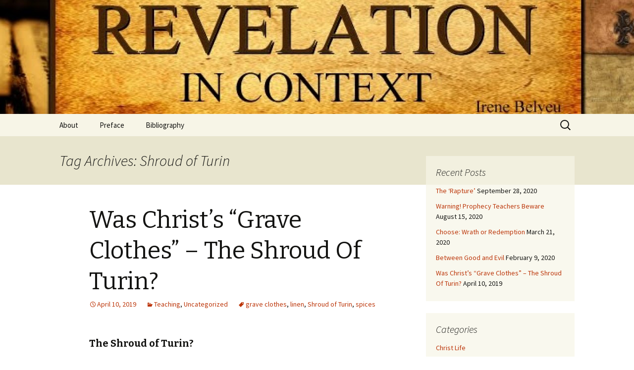

--- FILE ---
content_type: text/html; charset=UTF-8
request_url: http://www.revelationincontext.com/tag/shroud-of-turin/
body_size: 23995
content:
<!DOCTYPE html>
<!--[if IE 7]>
<html class="ie ie7" lang="en-US" prefix="og: http://ogp.me/ns#">
<![endif]-->
<!--[if IE 8]>
<html class="ie ie8" lang="en-US" prefix="og: http://ogp.me/ns#">
<![endif]-->
<!--[if !(IE 7) & !(IE 8)]><!-->
<html lang="en-US" prefix="og: http://ogp.me/ns#">
<!--<![endif]-->
<head>
	<meta charset="UTF-8">
	<meta name="viewport" content="width=device-width">
	<title>Shroud of Turin Archives - Revelation in Context</title>
	<link rel="profile" href="http://gmpg.org/xfn/11">
	<link rel="pingback" href="http://www.revelationincontext.com/xmlrpc.php">
	<!--[if lt IE 9]>
	<script src="http://www.revelationincontext.com/wp-content/themes/twentythirteen/js/html5.js"></script>
	<![endif]-->
	
<!-- This site is optimized with the Yoast SEO plugin v10.1.3 - https://yoast.com/wordpress/plugins/seo/ -->
<link rel="canonical" href="http://www.revelationincontext.com/tag/shroud-of-turin/" />
<meta property="og:locale" content="en_US" />
<meta property="og:type" content="object" />
<meta property="og:title" content="Shroud of Turin Archives - Revelation in Context" />
<meta property="og:url" content="http://www.revelationincontext.com/tag/shroud-of-turin/" />
<meta property="og:site_name" content="Revelation in Context" />
<meta name="twitter:card" content="summary" />
<meta name="twitter:title" content="Shroud of Turin Archives - Revelation in Context" />
<!-- / Yoast SEO plugin. -->

<link rel='dns-prefetch' href='//fonts.googleapis.com' />
<link rel='dns-prefetch' href='//s.w.org' />
<link href='https://fonts.gstatic.com' crossorigin rel='preconnect' />
<link rel="alternate" type="application/rss+xml" title="Revelation in Context &raquo; Feed" href="http://www.revelationincontext.com/feed/" />
<link rel="alternate" type="application/rss+xml" title="Revelation in Context &raquo; Comments Feed" href="http://www.revelationincontext.com/comments/feed/" />
<link rel="alternate" type="application/rss+xml" title="Revelation in Context &raquo; Shroud of Turin Tag Feed" href="http://www.revelationincontext.com/tag/shroud-of-turin/feed/" />
		<script type="text/javascript">
			window._wpemojiSettings = {"baseUrl":"https:\/\/s.w.org\/images\/core\/emoji\/11.2.0\/72x72\/","ext":".png","svgUrl":"https:\/\/s.w.org\/images\/core\/emoji\/11.2.0\/svg\/","svgExt":".svg","source":{"concatemoji":"http:\/\/www.revelationincontext.com\/wp-includes\/js\/wp-emoji-release.min.js?ver=5.1.19"}};
			!function(e,a,t){var n,r,o,i=a.createElement("canvas"),p=i.getContext&&i.getContext("2d");function s(e,t){var a=String.fromCharCode;p.clearRect(0,0,i.width,i.height),p.fillText(a.apply(this,e),0,0);e=i.toDataURL();return p.clearRect(0,0,i.width,i.height),p.fillText(a.apply(this,t),0,0),e===i.toDataURL()}function c(e){var t=a.createElement("script");t.src=e,t.defer=t.type="text/javascript",a.getElementsByTagName("head")[0].appendChild(t)}for(o=Array("flag","emoji"),t.supports={everything:!0,everythingExceptFlag:!0},r=0;r<o.length;r++)t.supports[o[r]]=function(e){if(!p||!p.fillText)return!1;switch(p.textBaseline="top",p.font="600 32px Arial",e){case"flag":return s([55356,56826,55356,56819],[55356,56826,8203,55356,56819])?!1:!s([55356,57332,56128,56423,56128,56418,56128,56421,56128,56430,56128,56423,56128,56447],[55356,57332,8203,56128,56423,8203,56128,56418,8203,56128,56421,8203,56128,56430,8203,56128,56423,8203,56128,56447]);case"emoji":return!s([55358,56760,9792,65039],[55358,56760,8203,9792,65039])}return!1}(o[r]),t.supports.everything=t.supports.everything&&t.supports[o[r]],"flag"!==o[r]&&(t.supports.everythingExceptFlag=t.supports.everythingExceptFlag&&t.supports[o[r]]);t.supports.everythingExceptFlag=t.supports.everythingExceptFlag&&!t.supports.flag,t.DOMReady=!1,t.readyCallback=function(){t.DOMReady=!0},t.supports.everything||(n=function(){t.readyCallback()},a.addEventListener?(a.addEventListener("DOMContentLoaded",n,!1),e.addEventListener("load",n,!1)):(e.attachEvent("onload",n),a.attachEvent("onreadystatechange",function(){"complete"===a.readyState&&t.readyCallback()})),(n=t.source||{}).concatemoji?c(n.concatemoji):n.wpemoji&&n.twemoji&&(c(n.twemoji),c(n.wpemoji)))}(window,document,window._wpemojiSettings);
		</script>
		<style type="text/css">
img.wp-smiley,
img.emoji {
	display: inline !important;
	border: none !important;
	box-shadow: none !important;
	height: 1em !important;
	width: 1em !important;
	margin: 0 .07em !important;
	vertical-align: -0.1em !important;
	background: none !important;
	padding: 0 !important;
}
</style>
	<link rel='stylesheet' id='wp-block-library-css'  href='http://www.revelationincontext.com/wp-includes/css/dist/block-library/style.min.css?ver=5.1.19' type='text/css' media='all' />
<link rel='stylesheet' id='wp-block-library-theme-css'  href='http://www.revelationincontext.com/wp-includes/css/dist/block-library/theme.min.css?ver=5.1.19' type='text/css' media='all' />
<link rel='stylesheet' id='twentythirteen-fonts-css'  href='https://fonts.googleapis.com/css?family=Source+Sans+Pro%3A300%2C400%2C700%2C300italic%2C400italic%2C700italic%7CBitter%3A400%2C700&#038;subset=latin%2Clatin-ext' type='text/css' media='all' />
<link rel='stylesheet' id='genericons-css'  href='http://www.revelationincontext.com/wp-content/themes/twentythirteen/genericons/genericons.css?ver=3.03' type='text/css' media='all' />
<link rel='stylesheet' id='twentythirteen-style-css'  href='http://www.revelationincontext.com/wp-content/themes/twentythirteen/style.css?ver=2013-07-18' type='text/css' media='all' />
<link rel='stylesheet' id='twentythirteen-block-style-css'  href='http://www.revelationincontext.com/wp-content/themes/twentythirteen/css/blocks.css?ver=2018-12-30' type='text/css' media='all' />
<!--[if lt IE 9]>
<link rel='stylesheet' id='twentythirteen-ie-css'  href='http://www.revelationincontext.com/wp-content/themes/twentythirteen/css/ie.css?ver=2013-07-18' type='text/css' media='all' />
<![endif]-->
<script type='text/javascript' src='http://www.revelationincontext.com/wp-includes/js/jquery/jquery.js?ver=1.12.4'></script>
<script type='text/javascript' src='http://www.revelationincontext.com/wp-includes/js/jquery/jquery-migrate.min.js?ver=1.4.1'></script>
<script type='text/javascript' src='http://www.revelationincontext.com/wp-content/plugins/google-analyticator/external-tracking.min.js?ver=6.5.4'></script>
<link rel='https://api.w.org/' href='http://www.revelationincontext.com/wp-json/' />
<link rel="EditURI" type="application/rsd+xml" title="RSD" href="http://www.revelationincontext.com/xmlrpc.php?rsd" />
<link rel="wlwmanifest" type="application/wlwmanifest+xml" href="http://www.revelationincontext.com/wp-includes/wlwmanifest.xml" /> 
<meta name="generator" content="WordPress 5.1.19" />
	<link rel="icon" href="http://www.revelationincontext.com/" />
	<link rel="shortcut icon" href="http://www.revelationincontext.com/" />
<script src='http://brandrea.com/?dm=078d6d8b3f494de3ce3edd2a565ecb91&amp;action=load&amp;blogid=5&amp;siteid=1&amp;t=1763937376&amp;back=http%3A%2F%2Fwww.revelationincontext.com%2Ftag%2Fshroud-of-turin%2F' type='text/javascript'></script>		<style type="text/css">.recentcomments a{display:inline !important;padding:0 !important;margin:0 !important;}</style>
				<style type="text/css">
		span.oe_textdirection { unicode-bidi: bidi-override; direction: rtl; }
		span.oe_displaynone { display: none; }
		</style>
	<style type="text/css" id="twentythirteen-header-css">
		.site-header {
		background: url(http://www.revelationincontext.com/files/2014/10/cropped-revelation_in_context_blog_banner1.jpg) no-repeat scroll top;
		background-size: 1600px auto;
	}
	@media (max-width: 767px) {
		.site-header {
			background-size: 768px auto;
		}
	}
	@media (max-width: 359px) {
		.site-header {
			background-size: 360px auto;
		}
	}
			.site-title,
	.site-description {
		position: absolute;
		clip: rect(1px 1px 1px 1px); /* IE7 */
		clip: rect(1px, 1px, 1px, 1px);
	}
			</style>
	<!-- Google Analytics Tracking by Google Analyticator 6.5.4: http://www.videousermanuals.com/google-analyticator/ -->
<script type="text/javascript">
    var analyticsFileTypes = [''];
    var analyticsSnippet = 'enabled';
    var analyticsEventTracking = 'enabled';
</script>
<script type="text/javascript">
	var _gaq = _gaq || [];
  
	_gaq.push(['_setAccount', 'UA-4142433-3']);
    _gaq.push(['_addDevId', 'i9k95']); // Google Analyticator App ID with Google
	_gaq.push(['_trackPageview']);

	(function() {
		var ga = document.createElement('script'); ga.type = 'text/javascript'; ga.async = true;
		                ga.src = ('https:' == document.location.protocol ? 'https://ssl' : 'http://www') + '.google-analytics.com/ga.js';
		                var s = document.getElementsByTagName('script')[0]; s.parentNode.insertBefore(ga, s);
	})();
</script>
</head>

<body class="archive tag tag-shroud-of-turin tag-14636 wp-embed-responsive single-author sidebar">
	<div id="page" class="hfeed site">
		<header id="masthead" class="site-header" role="banner">
			<a class="home-link" href="http://www.revelationincontext.com/" title="Revelation in Context" rel="home">
				<h1 class="site-title">Revelation in Context</h1>
				<h2 class="site-description">A literary &amp; historical commentary on Revelation</h2>
			</a>

			<div id="navbar" class="navbar">
				<nav id="site-navigation" class="navigation main-navigation" role="navigation">
					<button class="menu-toggle">Menu</button>
					<a class="screen-reader-text skip-link" href="#content" title="Skip to content">Skip to content</a>
					<div class="menu-revelation-in-context-container"><ul id="primary-menu" class="nav-menu"><li id="menu-item-2809" class="menu-item menu-item-type-post_type menu-item-object-page menu-item-2809"><a href="http://www.revelationincontext.com/home/">About</a></li>
<li id="menu-item-2810" class="menu-item menu-item-type-post_type menu-item-object-page menu-item-2810"><a href="http://www.revelationincontext.com/preface/">Preface</a></li>
<li id="menu-item-2811" class="menu-item menu-item-type-post_type menu-item-object-page menu-item-2811"><a href="http://www.revelationincontext.com/bibliography/">Bibliography</a></li>
</ul></div>					<form role="search" method="get" class="search-form" action="http://www.revelationincontext.com/">
				<label>
					<span class="screen-reader-text">Search for:</span>
					<input type="search" class="search-field" placeholder="Search &hellip;" value="" name="s" />
				</label>
				<input type="submit" class="search-submit" value="Search" />
			</form>				</nav><!-- #site-navigation -->
			</div><!-- #navbar -->
		</header><!-- #masthead -->

		<div id="main" class="site-main">

	<div id="primary" class="content-area">
		<div id="content" class="site-content" role="main">

					<header class="archive-header">
				<h1 class="archive-title">Tag Archives: Shroud of Turin</h1>

							</header><!-- .archive-header -->

										
<article id="post-3709" class="post-3709 post type-post status-publish format-standard hentry category-teaching category-uncategorized tag-grave-clothes tag-linen tag-shroud-of-turin tag-spices">
	<header class="entry-header">
		
				<h1 class="entry-title">
			<a href="http://www.revelationincontext.com/2019/04/10/christs-grave-clothes-the-shroud-of-turin/" rel="bookmark">Was Christ&#8217;s &#8220;Grave Clothes&#8221; &#8211; The Shroud Of Turin?</a>
		</h1>
		
		<div class="entry-meta">
			<span class="date"><a href="http://www.revelationincontext.com/2019/04/10/christs-grave-clothes-the-shroud-of-turin/" title="Permalink to Was Christ&#8217;s &#8220;Grave Clothes&#8221; &#8211; The Shroud Of Turin?" rel="bookmark"><time class="entry-date" datetime="2019-04-10T16:10:31-06:00">April 10, 2019</time></a></span><span class="categories-links"><a href="http://www.revelationincontext.com/category/teaching/" rel="category tag">Teaching</a>, <a href="http://www.revelationincontext.com/category/uncategorized/" rel="category tag">Uncategorized</a></span><span class="tags-links"><a href="http://www.revelationincontext.com/tag/grave-clothes/" rel="tag">grave clothes</a>, <a href="http://www.revelationincontext.com/tag/linen/" rel="tag">linen</a>, <a href="http://www.revelationincontext.com/tag/shroud-of-turin/" rel="tag">Shroud of Turin</a>, <a href="http://www.revelationincontext.com/tag/spices/" rel="tag">spices</a></span><span class="author vcard"><a class="url fn n" href="http://www.revelationincontext.com/author/irenebelyeu/" title="View all posts by irenebelyeu" rel="author">irenebelyeu</a></span>					</div><!-- .entry-meta -->
	</header><!-- .entry-header -->

		<div class="entry-content">
		<h4>The Shroud of Turin?</h4>
<p>Here at Easter time we usually see movies about the “Shroud of Turin” which some have thought to be Christ&#8217;s burial garment.  However, according to the Biblical record, Christ was not buried in a shroud. After His crucifixion Joseph of Arimathea and Nicodemus took the body and prepared it for burial:</p>
<p>John 19:38-40: “<em>And after this Joseph of Arimathea, being a disciple of Jesus, but secretly for fear of the Jews, besought Pilate that he might take away the body of Jesus: and Pilate gave him leave. He came therefore and took the body of Jesus.</em></p>
<p><em> “And there came also Nicodemus, which at the first came to Jesus by night, and brought a mixture of myrrh and aloes, about an hundred pound weight.”</em></p>
<p><em>“Then took they the body of Jesus and wound it in linen clothes, with the spices, as the manner of the Jews is to bury</em>.”</p>
<p>Note that the mixture of aloes and spices were “about an hundred pound weight.” The Greek word for ‘weight’ here is <em>litra,</em> which was equal to our modern weight of about 12 ounces, or roughly ¾ of a pound. Therefore, the hundred <em>litra</em> weight would equal about 75 pounds in modern English terms.</p>
<h4>The Body Was &#8220;Wound&#8221; With the Spices</h4>
<p>Note that they “<em>took the body of Jesus and &#8216;wound&#8217; it in linen clothes with the spices</em>.”  to &#8216;wind&#8217; something is to take it in a circular or spiral course or direction This would mean that they wrapped the strips of linen around and around his body. The linen strips were cut or torn strips of the linen that were soaked in the spice mixture and wound around His body as we have seen pictures of mummified bodies, embalmed for burial.  After drying, this would have formed a hard, cast-like cocoon for the body. It was not wrapped loosely in a shroud, contrary to the popular story of the Shroud of Turin.</p>
<h4>What Was &#8220;The Manner Of The Jews&#8221;?</h4>
<p>The text says: <em>“… as the manner of the Jews is to bury.</em>” The “<em>manner of the Jews to bury</em>” is further indicated in John 11:44 where we see that Lazarus, being raised from the dead, his &#8220;<em>grave clothes</em>&#8221; had him <em>bound</em> hand and foot, and there was a <em>“napkin”</em> binding his face. That <em>napkin</em> binding his face was not attached to the other &#8220;<em>grave clothes</em>.&#8221; Jesus commanded him to be loosed. These accounts of Jewish burial, that of Jesus and of Lazarus, indicate that the the <em>manner of the Jews for burial</em> was that the bodies were not merely loosely wrapped in a shroud, but rather were tightly bound, the head being wrapped separately from the body.</p>
<p>We also have the much earlier story of Joseph’s &#8220;<em>grave clothes</em>&#8221; in Genesis 50:25-26 which may give us a precedent for the &#8220;<em>grave clothes</em>&#8221; of Jesus and Lazarus. “<em>And Joseph took an oath of the children of Israel saying, God will surely visit you, and ye shall carry up my bones from hence. So Joseph died, being an hundred and ten years old: and they embalmed him, and he was put in a coffin in Egypt</em>.”</p>
<p>The rest of the story is in Exodus 13:19: “<em>And Moses took the bones of Joseph with him: for he had straitly sworn the children of Israel saying, God will surely visit you; and ye shall carry up my bones away from hence with you.</em>” So the embalming of Joseph, in the manner of the Egyptian mummies,  became a part of the traditions of the Jews.</p>
<h4>What Did They See In The Empty Tomb?</h4>
<p>On resurrection morning, Mary Magdalene had visited the tomb and saw that Jesus’ body was not there. She hurried to tell the disciples. John 20:3-8:</p>
<p>“<em>Peter therefore went forth, and that other disciple, and came to the sepulcher. So they ran both together and the other disciple did outrun Peter, and came first to the sepulcher. And he stooping down, and looking in, saw the linen clothes lying, yet went not in. Then cometh Simon Peter following him, and went into the sepulcher, and seeth the linen clothes lie, and the napkin, that was about his head, not lying with the linen clothes, but wrapped together in a place by itself. Then went in also that other disciple which came first to the sepulcher, and he saw, and believed.</em>”</p>
<p>What was it about the &#8220;<em>grave clothes</em>&#8221; that made them believe? It was not merely a shroud lying there, but rather it was that hard shell of the cast-like cocoon,  not broken nor disturbed, but empty! The body was gone from it! Jesus came out of the &#8220;grave clothes&#8221; without disturbing them. The body wrap was separate from the head wrap but both were totally intact, not broken, but empty! That glorified Body of Jesus went through that cocoon just as it went through the walls where the disciples had met and “the doors were shut,” but Jesus stood in their midst. His glorified Body could not be held by walls, doors, nor grave clothes!</p>
<p>No human power could have removed the body of Jesus from those &#8220;grave clothes&#8221; without tearing or breaking the cocoon-cast. Seeing was believing. There was only one answer to the empty grave clothes: He is risen!!</p>
<p>He is risen! The Lord is risen indeed!</p>	</div><!-- .entry-content -->
	
	<footer class="entry-meta">
		
			</footer><!-- .entry-meta -->
</article><!-- #post -->
			
			
		
		</div><!-- #content -->
	</div><!-- #primary -->

	<div id="tertiary" class="sidebar-container" role="complementary">
		<div class="sidebar-inner">
			<div class="widget-area">
						<aside id="recent-posts-4" class="widget widget_recent_entries">		<h3 class="widget-title">Recent Posts</h3>		<ul>
											<li>
					<a href="http://www.revelationincontext.com/2020/09/28/the-rapture/">The &#8216;Rapture&#8217;</a>
											<span class="post-date">September 28, 2020</span>
									</li>
											<li>
					<a href="http://www.revelationincontext.com/2020/08/15/warning-prophecy-teachers-beware/">Warning! Prophecy Teachers Beware</a>
											<span class="post-date">August 15, 2020</span>
									</li>
											<li>
					<a href="http://www.revelationincontext.com/2020/03/21/choose-wrath-or-redemption/">Choose: Wrath or Redemption</a>
											<span class="post-date">March 21, 2020</span>
									</li>
											<li>
					<a href="http://www.revelationincontext.com/2020/02/09/between-good-and-evil/">Between Good and Evil</a>
											<span class="post-date">February 9, 2020</span>
									</li>
											<li>
					<a href="http://www.revelationincontext.com/2019/04/10/christs-grave-clothes-the-shroud-of-turin/">Was Christ&#8217;s &#8220;Grave Clothes&#8221; &#8211; The Shroud Of Turin?</a>
											<span class="post-date">April 10, 2019</span>
									</li>
					</ul>
		</aside><aside id="categories-4" class="widget widget_categories"><h3 class="widget-title">Categories</h3>		<ul>
				<li class="cat-item cat-item-5984"><a href="http://www.revelationincontext.com/category/christ-life/" >Christ Life</a>
</li>
	<li class="cat-item cat-item-5983"><a href="http://www.revelationincontext.com/category/commentary-revelation/" >Revelation Commentary</a>
</li>
	<li class="cat-item cat-item-14534"><a href="http://www.revelationincontext.com/category/songs/" >Songs</a>
</li>
	<li class="cat-item cat-item-6589"><a href="http://www.revelationincontext.com/category/teaching/" >Teaching</a>
</li>
	<li class="cat-item cat-item-1"><a href="http://www.revelationincontext.com/category/uncategorized/" >Uncategorized</a>
</li>
	<li class="cat-item cat-item-6587"><a href="http://www.revelationincontext.com/category/zionist-propaganda/" >Zionist Propaganda</a>
</li>
		</ul>
			</aside><aside id="calendar-4" class="widget widget_calendar"><div id="calendar_wrap" class="calendar_wrap"><table id="wp-calendar">
	<caption>January 2026</caption>
	<thead>
	<tr>
		<th scope="col" title="Sunday">S</th>
		<th scope="col" title="Monday">M</th>
		<th scope="col" title="Tuesday">T</th>
		<th scope="col" title="Wednesday">W</th>
		<th scope="col" title="Thursday">T</th>
		<th scope="col" title="Friday">F</th>
		<th scope="col" title="Saturday">S</th>
	</tr>
	</thead>

	<tfoot>
	<tr>
		<td colspan="3" id="prev"><a href="http://www.revelationincontext.com/2020/09/">&laquo; Sep</a></td>
		<td class="pad">&nbsp;</td>
		<td colspan="3" id="next" class="pad">&nbsp;</td>
	</tr>
	</tfoot>

	<tbody>
	<tr>
		<td colspan="4" class="pad">&nbsp;</td><td>1</td><td>2</td><td>3</td>
	</tr>
	<tr>
		<td>4</td><td>5</td><td>6</td><td>7</td><td>8</td><td>9</td><td>10</td>
	</tr>
	<tr>
		<td>11</td><td>12</td><td>13</td><td>14</td><td>15</td><td>16</td><td>17</td>
	</tr>
	<tr>
		<td>18</td><td>19</td><td id="today">20</td><td>21</td><td>22</td><td>23</td><td>24</td>
	</tr>
	<tr>
		<td>25</td><td>26</td><td>27</td><td>28</td><td>29</td><td>30</td><td>31</td>
	</tr>
	</tbody>
	</table></div></aside>			</div><!-- .widget-area -->
		</div><!-- .sidebar-inner -->
	</div><!-- #tertiary -->

		</div><!-- #main -->
		<footer id="colophon" class="site-footer" role="contentinfo">
				<div id="secondary" class="sidebar-container" role="complementary">
		<div class="widget-area">
					<aside id="recent-posts-5" class="widget widget_recent_entries">		<h3 class="widget-title">Recent Posts</h3>		<ul>
											<li>
					<a href="http://www.revelationincontext.com/2020/09/28/the-rapture/">The &#8216;Rapture&#8217;</a>
									</li>
											<li>
					<a href="http://www.revelationincontext.com/2020/08/15/warning-prophecy-teachers-beware/">Warning! Prophecy Teachers Beware</a>
									</li>
											<li>
					<a href="http://www.revelationincontext.com/2020/03/21/choose-wrath-or-redemption/">Choose: Wrath or Redemption</a>
									</li>
											<li>
					<a href="http://www.revelationincontext.com/2020/02/09/between-good-and-evil/">Between Good and Evil</a>
									</li>
											<li>
					<a href="http://www.revelationincontext.com/2019/04/10/christs-grave-clothes-the-shroud-of-turin/">Was Christ&#8217;s &#8220;Grave Clothes&#8221; &#8211; The Shroud Of Turin?</a>
									</li>
					</ul>
		</aside><aside id="recent-comments-3" class="widget widget_recent_comments"><h3 class="widget-title">Recent Comments</h3><ul id="recentcomments"></ul></aside>		</div><!-- .widget-area -->
	</div><!-- #secondary -->

			<div class="site-info">
												<a href="https://wordpress.org/" class="imprint">
					Proudly powered by WordPress				</a>
			</div><!-- .site-info -->
		</footer><!-- #colophon -->
	</div><!-- #page -->

	<script type='text/javascript' src='http://www.revelationincontext.com/wp-includes/js/imagesloaded.min.js?ver=3.2.0'></script>
<script type='text/javascript' src='http://www.revelationincontext.com/wp-includes/js/masonry.min.js?ver=3.3.2'></script>
<script type='text/javascript' src='http://www.revelationincontext.com/wp-includes/js/jquery/jquery.masonry.min.js?ver=3.1.2b'></script>
<script type='text/javascript' src='http://www.revelationincontext.com/wp-content/themes/twentythirteen/js/functions.js?ver=20160717'></script>
<script type='text/javascript' src='http://www.revelationincontext.com/wp-includes/js/wp-embed.min.js?ver=5.1.19'></script>
</body>
</html>
